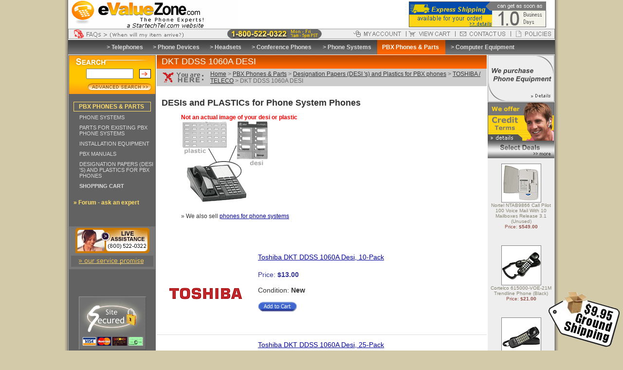

--- FILE ---
content_type: text/html; charset=UTF-8
request_url: https://www.evaluezone.com/dkt-ddss-1060a-desi-7224d.html
body_size: 33207
content:
<!DOCTYPE HTML PUBLIC "-//W3C//DTD HTML 4.01 Transitional//EN">
<html>
<head>
<title>DKT DDSS 1060A DESI</title>
<meta name="description" content="">
<meta name="keywords" content="">
<link rel="shortcut icon" href="https://www.evaluezone.com/images/favicon-handset2.ico">
<script type="text/javascript" language="JavaScript" src="https://www.evaluezone.com/scripts/evaluezone.js"></script>
<script type="text/javascript" language="JavaScript" src="https://ajax.googleapis.com/ajax/libs/jquery/1.3.2/jquery.min.js"></script>
<script type="text/javascript" language="JavaScript" src="https://www.evaluezone.com/scripts/staticlogo.js?20150513">
/***********************************************
* Site Logo script- (c) Dynamic Drive DHTML code library (www.dynamicdrive.com)
* This notice MUST stay intact for legal use
* Visit Project Page at http://www.dynamicdrive.com for full source code
***********************************************/
</script>
<script type="text/javascript" language="JavaScript" src="//platform-api.sharethis.com/js/sharethis.js#property=5b9ac70dbc60cb00117ddcbe&product=social-ab" async="async"></script>
<style type="text/css">
table, body { COLOR:#333333; font-size: 12px; font-family: arial, helvetica; }
A:LINK {color:#000099}
.navigator-cat A:LINK { COLOR:#ffdd66; text-decoration:none; }
.navigator-cat { font-size: 12px; font-family: verdana, arial, helvetica; font-weight: bold; padding-left: 10px; }
.navigator A:LINK { COLOR:#dddddd; text-decoration:none;}
.navigator { font-size: 11px; font-family: verdana, arial, helvetica; padding-left: 22px; }
.breadcrumbs A:LINK { COLOR:#333333; text-decoration:underline; background-color:#cccccc; }
.breadcrumbs { COLOR:#666666; background-color: #cccccc; font-size: 12px; font-family: arial, helvetica; width: 100%; padding-top: 4px; padding-bottom: 4px; }
.top-menu A:LINK { COLOR:#dddddd; text-decoration:none; font-weight:bold; }
.top-menu { COLOR:#ffffff; font-size: 12px; font-family: verdana, arial, helvetica; }
.h1 { COLOR:#ffffff; font-size: 18px; font-weight: 500; font-family: arial, helvetica; }
.h2 { COLOR:#333333; font-size: 14px; font-family: arial, helvetica; }
.h3 A:LINK { COLOR:#868270; text-decoration:none; }
.h3 { COLOR:#868270; font-size: 10px; font-family: arial, helvetica; }
.table { border-width: 1px; border-style: solid; border-color: #999999; }
.abstract ul { margin-left:0px;margin-top:0px;margin-bottom:0px;margin-left:20px; }
.abstract li { margin-left:20px; }
.footer { font-size: 10px; color: 888888; text-align: center; }
.departments { font-size:14px; font-family:verdana,arial, helvetica; font-weight:bold; }
.departments A:LINK { COLOR:ffcc00;TEXT-DECORATION:none; }
.departments A:ACTIVE { COLOR:ffcc00;TEXT-DECORATION:none; }
.departments A:VISITED { COLOR:ffcc00;TEXT-DECORATION:none; }
.departments A:HOVER { COLOR:ffee99;TEXT-DECORATION:none; }
</style>
<script type="text/javascript" language="JavaScript">
<!--
function highlight(id) {
  heading = document.getElementById(id);
  heading.style.color = "ffee99";
}
function highlight_off(id) {
  heading = document.getElementById(id);
  heading.style.color = "";
}
//-->
</script>
<link rel="stylesheet" href="https://www.evaluezone.com/css/evaluezone.css?20110413" type="text/css" media="screen">
</head>
<body leftmargin="0" rightmargin="0" topmargin="0">
<div id="wrapper">
<table width="100%" border="0" cellspacing="0" cellpadding="0" bgcolor="#ffffff">
  <tr>
    <td>
      <table width="100%" border="0" cellspacing="0" cellpadding="0">
        <tr> 
          <td align="left"><a href="https://www.evaluezone.com/"><img src="https://www.evaluezone.com/images/evaluezone-logo4.gif" border="0" width="348" height="59" alt="eValueZone.com - We sell all types of telephones, headsets, conference phones, and PBX Phone Systems"></a></td>
          <td align="left" width="300"><a href="https://www.evaluezone.com/info.html#shipping"><img src="https://www.evaluezone.com/images/ExpressShip1.gif" border="0" width="282" height="59" alt="eValueZone.com offers Express Shipping for your order.  From time of purchase, you can get your order as soon as 1.0 business days."></a></td>
        </tr>
      </table>
      <table width="100%" border="0" align="center" cellpadding="0" cellspacing="0" class="table" bgcolor="#eeeeee">
        <tr> 
          <td height="19"><a title="FAQ" onmouseover="Swap('FAQ','FAQ_on'); return false;" onmouseout="Swap('FAQ','FAQ_off'); return false;" href="https://www.evaluezone.com/faq.html"><img src="https://www.evaluezone.com/images/ship-truck-off.gif" border="0" name="FAQ" width="265" height="19"></a></td>
          <td width="100%" align="center"><img src="https://www.evaluezone.com/images/strhrs.gif" width="200" height="19" alt="1-800-522-0322: Mon - Fri, 8am-5pm PST"></td>
          <td><a title="My Account" onmouseover="Swap('my_account','account_on'); return false;" onmouseout="Swap('my_account','account_off'); return false;" href="https://www.evaluezone.com/myaccount/" onclick="pageTracker._link(this.href);return false;"><img src="https://www.evaluezone.com/images/header-button-account-off.gif" border="0" name="my_account" width="114" height="15"></a></td>
          <td><a title="View Cart" onmouseover="Swap('view_cart','cart_on'); return false;" onmouseout="Swap('view_cart','cart_off'); return false;" href="https://www.evaluezone.com/shoppingcart.php" onclick="pageTracker._link(this.href);return false;"><img src="https://www.evaluezone.com/images/header-button-cart-off.gif" border="0" name="view_cart" width="101" height="15"></a></td>
          <td><a title="Contact Us" onmouseover="Swap('contact','contact_on'); return false;" onmouseout="Swap('contact','contact_off'); return false;" href="https://www.evaluezone.com/contactus1.html"><img src="https://www.evaluezone.com/images/header-button-contact-off.gif" border="0" name="contact" width="114" height="15"></a></td>
          <td><a title="Policies" onmouseover="Swap('policies','policies_on'); return false;" onmouseout="Swap('policies','policies_off'); return false;" href="https://www.evaluezone.com/info.html"><img src="https://www.evaluezone.com/images/header-button-policies-off.gif" border="0" name="policies" width="89" height="15"></a></td>
        </tr>
      </table>
      <table width="100%" border="0" cellspacing="0" cellpadding="0">
        <tr>
          <td><img src="https://www.evaluezone.com/images/spacer.gif" width="1" height="2" border="0" alt=""></td>
        </tr>
      </table>
      <table width="100%" border="0" cellspacing="0" cellpadding="0" bgcolor="#666666" background="https://www.evaluezone.com/images/department-header-bg.gif">
        <tr> 
          <td align="center">
            <table width="86%" height="30" border="0" cellspacing="0" cellpadding="7" class="top-menu">
              <tr>
                <td align="center"><nobr>&gt; <a href="https://www.evaluezone.com/telephones.html">Telephones</a>&nbsp;</nobr></td>
              <td align="center"><nobr>&gt; <a href="https://www.evaluezone.com/tede.html">Phone Devices</a>&nbsp;</nobr></td>
              <td align="center"><nobr>&gt; <a href="https://www.evaluezone.com/headsets.html">Headsets</a>&nbsp;</nobr></td>
              <td align="center"><nobr>&gt; <a href="https://www.evaluezone.com/audioconferencing.html">Conference Phones</a>&nbsp;</nobr></td>
              <td align="center"><nobr>&gt; <a href="https://www.evaluezone.com/new-pbx-phone-systems.html">Phone Systems</a>&nbsp;</nobr></td>
              <td align="center" bgcolor="#ff6600" background="https://www.evaluezone.com/images/page-title-bg.gif"><nobr><a href="https://www.evaluezone.com/phonesystems.html"><font color="#ffffff">PBX Phones &amp; Parts</font></a>&nbsp;</nobr></td>
              <td align="center"><nobr>&gt; <a href="https://www.evaluezone.com/computer-equipment.html">Computer Equipment</a>&nbsp;</nobr></td>

              </tr>
            </table>
          </td>
        </tr>
      </table>
      <table width="100%" border="0" cellspacing="0" cellpadding="0">
        <tr>
          <td><img src="https://www.evaluezone.com/images/spacer.gif" border="0" width="1" height="1" alt=""></td>
        </tr>
      </table>
<table width="100%" border="0" align="center" cellspacing="0" cellpadding="0">
  <tr valign="top">
    <!-- start left columns -->
    <td bgcolor="#bcbcbc"><img src="https://www.evaluezone.com/images/pixel_trans.gif" border="0" height="1" width="1" alt="pad"></td>
    <td bgcolor="#666666" background="https://www.evaluezone.com/images/left-side-bg.gif" align="left" width="179">
          <form method="get" action="https://www.evaluezone.com/search/" style="display:inline;">
      <table bgcolor="#ffc600" width="179" border="0" cellspacing="0" cellpadding="0" style="border:1px solid #666666;">
        <tr> 
          <td colspan="2"><img src="https://www.evaluezone.com/images/search-top2.gif" border="0"></td>
        </tr>
        <tr>
          <td align="right"><input name="q" value="" type="text" size="10"></td>
          <td align="center" bgcolor="#ffc600">&nbsp;&nbsp;<input type="image" src="https://www.evaluezone.com/images/button_r1_c1.gif" width="24" height="19" border="0" align="absmiddle">&nbsp;</td>
        </tr>
        <tr>
          <td colspan="2"><img src="https://www.evaluezone.com/images/pixel_trans.gif" border="0" width="1" height="5"></td>
        </tr>
        <tr> 
          <td colspan="2"><a href="https://www.evaluezone.com/advanced_search.html"><img src="https://www.evaluezone.com/images/search-bottom.gif" border="0"></a></td>
        </tr>
      </table>
      </form>
      <br>

    <style type="text/css">
#comm100-button-1318 { margin:0 0 15px 4px; }
</style>
<!--Begin Comm100 Live Chat Code--><!-- <div id="comm100-button-1318"></div><script type="text/javascript">var Comm100API = Comm100API || new Object; Comm100API.chat_buttons = Comm100API.chat_buttons || []; var comm100_chatButton = new Object; comm100_chatButton.code_plan = 1318; comm100_chatButton.div_id = 'comm100-button-1318'; Comm100API.chat_buttons.push(comm100_chatButton); Comm100API.site_id = 63769; Comm100API.main_code_plan = 1318; var comm100_lc = document.createElement('script'); comm100_lc.type = 'text/javascript'; comm100_lc.async = true; comm100_lc.src = 'https://chatserver.comm100.com/livechat.ashx?siteId=' + Comm100API.site_id; var comm100_s = document.getElementsByTagName('script')[0]; comm100_s.parentNode.insertBefore(comm100_lc, comm100_s);</script> --><!--End Comm100 Live Chat Code-->
  <table width="100%" border="0" cellspacing="0" cellpadding="1">
    <tr> 
      <td>
        <table width="90%" border="0" cellspacing="0" cellpadding="2" align="center" class="main-category">
          <tr> 
            <td class="navigator-cat"><a href="https://www.evaluezone.com/phonesystems.html">PBX PHONES & PARTS</a></td>
          </tr>
        </table>
      </td>
    </tr>
    <tr> 
      <td><img src="https://www.evaluezone.com/images/spacer.gif" border="0" height="1" width="174"></td>
    </tr>
  </table>
  <table width="100%" border="0" cellspacing="0" cellpadding="2">
    <tr>
      <td class="navigator"><a href="https://www.evaluezone.com/new-pbx-phone-systems.html">PHONE SYSTEMS</a></td>
    </tr>
    <tr>
      <td><img src="https://www.evaluezone.com/images/spacer.gif" border="0" height="1" width="174"></td>
    </tr>
<tr>
      <td class="navigator"><a href="https://www.evaluezone.com/refurbished-pbx-phone-systems.html">PARTS FOR EXISTING PBX PHONE SYSTEMS</a></td>
    </tr>
    <tr>
      <td><img src="https://www.evaluezone.com/images/spacer.gif" border="0" height="1" width="174"></td>
    </tr>
<tr>
      <td class="navigator"><a href="https://www.evaluezone.com/telephones-installation-equipment.html">INSTALLATION EQUIPMENT</a></td>
    </tr>
    <tr>
      <td><img src="https://www.evaluezone.com/images/spacer.gif" border="0" height="1" width="174"></td>
    </tr>
<tr>
      <td class="navigator"><a href="https://www.evaluezone.com/pbx-manuals.html">PBX MANUALS</a></td>
    </tr>
    <tr>
      <td><img src="https://www.evaluezone.com/images/spacer.gif" border="0" height="1" width="174"></td>
    </tr>
<tr>
      <td class="navigator"><a href="https://www.evaluezone.com/desi-designation-patpers-plastics.html">DESIGNATION PAPERS (DESI 'S) AND PLASTICS FOR PBX PHONES</a></td>
    </tr>
    <tr>
      <td><img src="https://www.evaluezone.com/images/spacer.gif" border="0" height="1" width="174"></td>
    </tr>

    <tr> 
      <td class="navigator"><a href="https://www.evaluezone.com/shoppingcart.php" onclick="pageTracker._link(this.href);return false;"><b>SHOPPING CART</b></a></td>
    </tr>
    <tr> 
      <td><img src="https://www.evaluezone.com/images/spacer.gif" border="0" height="1" width="174"></td>
    </tr>
  </table>
  <br>

      <table width="100%" border="0" cellpadding="0" cellspacing="0" class="navigator-cat">
    <tr> 
      <td><a href="http://www.phonetechfinder.com/forum/" target="_blank">&raquo; Forum - ask an expert</a></td>
    </tr>
  </table>
  <br><br><br>
  <table width="177" border="0" cellspacing="0" cellpadding="0" bgcolor="#777777" align="center">
    <tr> 
      <td><img src="https://www.evaluezone.com/images/spacer.gif" border="0" width="1" height="3"></td>
    </tr>
    <tr> 
      <td align="center">
        <a href="https://www.evaluezone.com/contactus1.html"><img src="https://www.evaluezone.com/images/live-assistance.gif" border="0" alt="Call: 1-800-522-0322"></a><br> 
        <a href="https://www.evaluezone.com/quality-promise.html"><img src="https://www.evaluezone.com/images/our_service_promise.gif" border="0" width="177" height="33" alt="Dedicated to Quality Service"></a>
      </td>
    </tr>
  </table>
  <br><br>
  <br><br> 
  <table border="0" cellspacing="0" cellpadding="0" align="center">
    <tr> 
      <td align="center">
        <a href="https://www.evaluezone.com/sitesecure.html"><img src="https://www.evaluezone.com/images/Site-Secure-SSL.gif" border="0"></a>
        <br><br><br>
      </td>
    </tr>
  </table>
  <br><br><br>

    </td>
    <td><img src="https://www.evaluezone.com/images/pixel_trans.gif" border="0" height="1" width="2" alt="pad"></td>
      <!-- end left columns -->
      <!-- content column -->
      <td width="100%">
      <!-- title bar -->
      <table width="100%" border="0" cellspacing="0" cellpadding="0">
        <tr> 
          <td bgcolor="#dc5800" background="https://www.evaluezone.com/images/page-title-bg.gif" height="28" class="h1">
            &nbsp; DKT DDSS 1060A DESI
          </td>
        </tr>
      </table>
      <!-- breadcrumbs -->
      <table width="100%" height="18" border="0" cellpadding="0" cellspacing="0" bgcolor="#cccccc">
        <tr>
          <td valign="middle"><img src="https://www.evaluezone.com/images/here2.gif" border="0" height="26" width="110" valign="top" alt="You are here"></td>
          <td class="breadcrumbs" align="left" width="100%"><a href="https://www.evaluezone.com/" title="eValueZone.com Homepage">Home</a> &gt; <a href="https://www.evaluezone.com/phonesystems.html" title="PBX Phones & Parts">PBX Phones & Parts</a> &gt; <a href="https://www.evaluezone.com/desi-designation-patpers-plastics.html" title="Designation Papers (DESI 's) and Plastics for PBX phones">Designation Papers (DESI 's) and Plastics for PBX phones</a> &gt; <a href="https://www.evaluezone.com/desi-plastic-toshiba-teleco.html" title="TOSHIBA / TELECO">TOSHIBA / TELECO</a> &gt; DKT DDSS 1060A DESI</td>
        </tr>
      </table>
      <!-- content -->
      <br>
      <table cellpadding="10" cellspacing="0" border="0">
  <tr>
    <td>
      <span style="font-size:18px;font-weight:bold;">DESIs and PLASTICs for Phone System Phones</span><br>
      <ul>
        <span style="color:red;font-weight:bold;">Not an actual image of your desi or plastic</span><br>
        <img src="https://www.evaluezone.com/images/desi_and_plastics.gif" alt="desi papers and desi plastics"> 
        <br><br>
        &raquo; We also sell <a href="https://www.evaluezone.com/phonesystems.html">phones for phone systems</a> 
      </ul>
    </td>
  </tr>
</table>
<br>
<br><br>

      
<div id="pf_grid">
<table width="100%" border="0" cellpadding="0" cellspacing="0" class="h2">
  <tr> 
    <td><img src="https://www.evaluezone.com/images/pixel_trans.gif" height="5" width="1" border="0" alt="pad"></td>
  </tr>
  <tr valign="top"> 
    <td width="200"><center><a href="https://www.evaluezone.com/toshiba-dkt-ddss-1060a-designation-strips-10-pack.html"><img src="https://www.evaluezone.com/images/products/mid_TOSDKTDDSS1060AD10.jpg" border="0" hspace="0" vspace="0" alt="Toshiba DKT DDSS 1060A Desi, 10-Pack"></a></center>
</td>
    <td width="8"><img src="https://www.evaluezone.com/images/pixel_trans.gif" height="1" width="8" border="0" alt="pad"></td>
    <td>
      <a href="https://www.evaluezone.com/toshiba-dkt-ddss-1060a-designation-strips-10-pack.html">Toshiba DKT DDSS 1060A Desi, 10-Pack</a><br>
      <img src="https://www.evaluezone.com/images/pixel_trans.gif" height="2" width="1" border="0" alt="pad"><br>
	  <br><img src="https://www.evaluezone.com/images/pixel_trans.gif" alt="pad" border="0" height="2" width="1"><br><form method="post" action="https://www.evaluezone.com/shoppingcart.php" onsubmit="pageTracker._linkByPost(this);">
      <input name="store" type="hidden" value="www.evaluezone.com">
      <input name="prodcode" type="hidden" value="TOSDKTDDSS1060AD10">
      <input name="qty" type="hidden" value="1">
	  <span class="section-price">Price: <b>$13.00</b></span><br><br>
Condition: <b>New</b><input name="op1name" type="hidden" value="Condition"><input name="op1value" type="hidden" value="New"><br><br>

      <input name="buynow" type="hidden" value="Buy Now">
	  <input name="addtocart" src="https://www.evaluezone.com/images/order-button.gif" value="Add to Cart" alt="Add to Cart" border="0" type="image"><br>
	  </form>
<ul></ul>
    </td>
  </tr>
  <tr> 
    <td colspan="3"><hr color="#dddddd" size="1"></td>
  </tr>
<tr> 
    <td><img src="https://www.evaluezone.com/images/pixel_trans.gif" height="5" width="1" border="0" alt="pad"></td>
  </tr>
  <tr valign="top"> 
    <td width="200"><center><a href="https://www.evaluezone.com/toshiba-dkt-ddss-1060a-designation-strips-25-pack.html"><img src="https://www.evaluezone.com/images/products/mid_TOSDKTDDSS1060AD25.jpg" border="0" hspace="0" vspace="0" alt="Toshiba DKT DDSS 1060A Desi, 25-Pack"></a></center>
</td>
    <td width="8"><img src="https://www.evaluezone.com/images/pixel_trans.gif" height="1" width="8" border="0" alt="pad"></td>
    <td>
      <a href="https://www.evaluezone.com/toshiba-dkt-ddss-1060a-designation-strips-25-pack.html">Toshiba DKT DDSS 1060A Desi, 25-Pack</a><br>
      <img src="https://www.evaluezone.com/images/pixel_trans.gif" height="2" width="1" border="0" alt="pad"><br>
	  <br><img src="https://www.evaluezone.com/images/pixel_trans.gif" alt="pad" border="0" height="2" width="1"><br><form method="post" action="https://www.evaluezone.com/shoppingcart.php" onsubmit="pageTracker._linkByPost(this);">
      <input name="store" type="hidden" value="www.evaluezone.com">
      <input name="prodcode" type="hidden" value="TOSDKTDDSS1060AD25">
      <input name="qty" type="hidden" value="1">
	  <span class="section-price">Price: <b>$21.00</b></span><br><br>
Condition: <b>New</b><input name="op1name" type="hidden" value="Condition"><input name="op1value" type="hidden" value="New"><br><br>

      <input name="buynow" type="hidden" value="Buy Now">
	  <input name="addtocart" src="https://www.evaluezone.com/images/order-button.gif" value="Add to Cart" alt="Add to Cart" border="0" type="image"><br>
	  </form>
<ul></ul>
    </td>
  </tr>
  <tr> 
    <td colspan="3"><hr color="#dddddd" size="1"></td>
  </tr>

</table>
</div>
<br>
<br><br>

      
      <br><br>
      <!-- end content -->
      <table width="100%" border="0" cellspacing="4" cellpadding="0" class="sister-navigation">
        <tr> 
          <td align="left" valign="top">
            <table width="100%" border="0" cellspacing="0" cellpadding="0" class="sister-navigation">
              <tr> 
                <td align="left" valign="top" colspan="3"><span class="large">Listings in Previous Section:</span></td>
              </tr>
              <tr> 
                <td align="left" valign="top"><a href="https://www.evaluezone.com/dkt-1020-hdt-2020-desi-7200d.html"><b>&middot;</b>DKT 1020 & HDT 2020 DESI</a>
</td>
                <td align="left" valign="top"><a href="https://www.evaluezone.com/dkt-1020-hdt-2020-plastic-7201p.html"><b>&middot;</b>DKT 1020 & HDT 2020 PLASTIC</a>
</td>
                <td align="left" valign="top"><a href="https://www.evaluezone.com/dkt-2010-ust-1010-desi-7202d.html"><b>&middot;</b>DKT 2010 & UST 1010 DESI</a>
</td>
              </tr>
<tr> 
                <td align="left" valign="top"><a href="https://www.evaluezone.com/dkt-2010-ust-1010-plastic-7203p.html"><b>&middot;</b>DKT 2010 & UST 1010 PLASTIC</a>
</td>
                <td align="left" valign="top"><a href="https://www.evaluezone.com/dkt-2020-ust-1020-desi-3-of-these-dkt-ddss2060--7204d.html"><b>&middot;</b>DKT 2020 & UST 1020 DESI (3 OF THESE=DKT DDSS2060)</a>
</td>
                <td align="left" valign="top"><a href="https://www.evaluezone.com/dkt-2020-ust-1020-plastic-3-of-these-dkt-ddss2060--7205p.html"><b>&middot;</b>DKT 2020 & UST 1020 PLASTIC (3 OF THESE=DKT DDSS2060)</a>
</td>
              </tr>
<tr> 
                <td align="left" valign="top"><a href="https://www.evaluezone.com/ekt-102-103-desi-7206d.html"><b>&middot;</b>EKT 102 & 103 DESI</a>
</td>
                <td align="left" valign="top"><a href="https://www.evaluezone.com/ekt-210x-feature-mute-desi-7208d.html"><b>&middot;</b>EKT 210X FEATURE (MUTE) DESI</a>
</td>
                <td align="left" valign="top"><a href="https://www.evaluezone.com/ekt-210x-line-desi-7209d.html"><b>&middot;</b>EKT 210X LINE DESI</a>
</td>
              </tr>
<tr> 
                <td align="left" valign="top"><a href="https://www.evaluezone.com/ekt-220x-feature-mic-desi-7210d.html"><b>&middot;</b>EKT 220X FEATURE (MIC) DESI</a>
</td>
                <td align="left" valign="top"><a href="https://www.evaluezone.com/ekt-220x-line-desi-7211d.html"><b>&middot;</b>EKT 220X LINE DESI</a>
</td>
                <td align="left" valign="top"><a href="https://www.evaluezone.com/ekt-3100-desi-7212d.html"><b>&middot;</b>EKT 3100 DESI</a>
</td>
              </tr>
<tr> 
                <td align="left" valign="top"><a href="https://www.evaluezone.com/ekt-3100-plastic-7213p.html"><b>&middot;</b>EKT 3100 PLASTIC</a>
</td>
                <td align="left" valign="top"><a href="https://www.evaluezone.com/ekt-6010-6015-desi-7214d.html"><b>&middot;</b>EKT 6010 & 6015 DESI</a>
</td>
                <td align="left" valign="top"><a href="https://www.evaluezone.com/ekt-6010-6015-plastic-7215p.html"><b>&middot;</b>EKT 6010 & 6015 PLASTIC</a>
</td>
              </tr>
<tr> 
                <td align="left" valign="top"><a href="https://www.evaluezone.com/ekt-6020-desi-7216d.html"><b>&middot;</b>EKT 6020 DESI</a>
</td>
                <td align="left" valign="top"><a href="https://www.evaluezone.com/ekt-6020-plastic-7217p.html"><b>&middot;</b>EKT 6020 PLASTIC</a>
</td>
                <td align="left" valign="top"><a href="https://www.evaluezone.com/ekt-6510-desi-7218d.html"><b>&middot;</b>EKT 6510 DESI</a>
</td>
              </tr>
<tr> 
                <td align="left" valign="top"><a href="https://www.evaluezone.com/ekt-6510-plastic-7219p.html"><b>&middot;</b>EKT 6510 PLASTIC</a>
</td>
                <td align="left" valign="top"><a href="https://www.evaluezone.com/ekt-6520-desi-7220d.html"><b>&middot;</b>EKT 6520 DESI</a>
</td>
                <td align="left" valign="top"><a href="https://www.evaluezone.com/ekt-6520-plastic-7221p.html"><b>&middot;</b>EKT 6520 PLASTIC</a>
</td>
              </tr>
<tr> 
                <td align="left" valign="top"><a href="https://www.evaluezone.com/hdt-2010-desi-7222d.html"><b>&middot;</b>HDT 2010 DESI</a>
</td>
                <td align="left" valign="top"><a href="https://www.evaluezone.com/hdt-2010-plastic-7223p.html"><b>&middot;</b>HDT 2010 PLASTIC</a>
</td>
                <td align="left" valign="top"><a href="https://www.evaluezone.com/dkt-ddss-1060a-desi-7224d.html"><b>&middot;</b>DKT DDSS 1060A DESI</a>
</td>
              </tr>
<tr> 
                <td align="left" valign="top"><a href="https://www.evaluezone.com/dkt-ddss-1060a-plastic-7225p.html"><b>&middot;</b>DKT DDSS 1060A PLASTIC</a>
</td>
                <td align="left" valign="top"><a href="https://www.evaluezone.com/directory-card-desi-7226d.html"><b>&middot;</b>DIRECTORY CARD DESI</a>
</td>
                <td align="left" valign="top"><a href="https://www.evaluezone.com/dkt-3010-desi-7227d.html"><b>&middot;</b>DKT 3010 DESI</a>
</td>
              </tr>
<tr> 
                <td align="left" valign="top"><a href="https://www.evaluezone.com/dkt-3010-plastic-7228p.html"><b>&middot;</b>DKT 3010 PLASTIC</a>
</td>
                <td align="left" valign="top"><a href="https://www.evaluezone.com/dkt-3020-desi-7229d.html"><b>&middot;</b>DKT 3020 DESI</a>
</td>
                <td align="left" valign="top"><a href="https://www.evaluezone.com/dkt-3020-plastic-7230p.html"><b>&middot;</b>DKT 3020 PLASTIC</a>
</td>
              </tr>
<tr> 
                <td align="left" valign="top"><a href="https://www.evaluezone.com/dkt-3007-7b-desi-7231d.html"><b>&middot;</b>DKT 3007 7B. DESI</a>
</td>
                <td align="left" valign="top"><a href="https://www.evaluezone.com/dkt-3007-7b-plastic-7232p.html"><b>&middot;</b>DKT 3007 7B. PLASTIC</a>
</td>
                <td align="left" valign="top"><a href="https://www.evaluezone.com/dkt-3014-desi-7233d.html"><b>&middot;</b>DKT 3014 DESI</a>
</td>
              </tr>
<tr> 
                <td align="left" valign="top"><a href="https://www.evaluezone.com/dkt-3014-plastic.html"><b>&middot;</b>DKT 3014 PLASTIC</a>
</td>
                <td align="left" valign="top"><a href="https://www.evaluezone.com/dp-ip-5000-10b-desi.html"><b>&middot;</b>DP & IP 5000 10B. DESI</a>
</td>
                <td align="left" valign="top"><a href="https://www.evaluezone.com/dp-ip-5000-10b-plastic.html"><b>&middot;</b>DP & IP 5000 10B. PLASTIC</a>
</td>
              </tr>
<tr> 
                <td align="left" valign="top"><a href="https://www.evaluezone.com/ipt-2008-desi.html"><b>&middot;</b>IPT 2008 DESI</a>
</td>
                <td align="left" valign="top"><a href="https://www.evaluezone.com/ipt-2010-desi.html"><b>&middot;</b>IPT 2010 DESI</a>
</td>
                <td align="left" valign="top"><a href="https://www.evaluezone.com/ipt-2010-plastic.html"><b>&middot;</b>IPT 2010 PLASTIC</a>
</td>
              </tr>
<tr> 
                <td align="left" valign="top"><a href="https://www.evaluezone.com/ipt-2020-desi.html"><b>&middot;</b>IPT 2020 DESI</a>
</td>
                <td align="left" valign="top"><a href="https://www.evaluezone.com/ipt-2020-plastic.html"><b>&middot;</b>IPT 2020 PLASTIC</a>
</td>
                <td align="left" valign="top"><a href="https://www.evaluezone.com/toshiba-dkt-ddss-1060a-designation-strips-10-pack.html"><b>&middot;</b>Toshiba DKT DDSS 1060A Desi, 10-Pack</a>
</td>
              </tr>
<tr> 
                <td align="left" valign="top"><a href="https://www.evaluezone.com/toshiba-dkt-ddss-1060a-designation-strips-25-pack.html"><b>&middot;</b>Toshiba DKT DDSS 1060A Desi, 25-Pack</a>
</td>
                <td align="left" valign="top"></td>
                <td align="left" valign="top"></td>
              </tr>

            </table>
          </td>
        </tr>
      </table>

    </td>
    <!-- end content column -->
    <!-- start right columns -->
    <td><img src="https://www.evaluezone.com/images/pixel_trans.gif" border="0" height="1" width="2" alt="pad"></td>
    <td bgcolor="#eeeeee" width="148">
      <table width="100%" border="0" cellpadding="0" cellspacing="0" class="h3">
        <tr> 
          <td width="148" align="center" class="h3">
            <a href="https://www.evaluezone.com/buyphones.html"><img src="https://www.evaluezone.com/images/we-buy-phones.gif" height="97" width="137" border="0" alt="We buy PBX phone systems equipment"></a><br>

            <a href="https://www.evaluezone.com/credit-app1.html"><img src="https://www.evaluezone.com/images/credit_app_03.gif" border="0" width="137" height="80" alt="We offer credit terms"></a><br> 
            <a href="https://www.evaluezone.com/top-seller.html"><img src="https://www.evaluezone.com/images/Select-Deals.gif" border="0" width="137" height="35" hspace="0" vspace="0"></a><br>
            <br>
            <a href="https://www.evaluezone.com/ntcp100vmr31.html">
<img src="https://www.evaluezone.com/images/products/thumb_NTCP100VMR31.jpg" border="1" hspace="0" vspace="0" alt="" style="border-style:solid;border-color:gray;border-width:1px;"><br>
Nortel NTAB9866 Call Pilot 100 Voice Mail With 10 Mailboxes Release 3.1 (Unused)<br>
<span style="color:#8e4b41;">Price: <b>$549.00</b></span>
</a>
<br><br><br><br>
<a href="https://www.evaluezone.com/coslcoteit.html">
<img src="https://www.evaluezone.com/images/products/thumb_COR615000VOE21M-BLK.jpg" border="1" hspace="0" vspace="0" alt="" style="border-style:solid;border-color:gray;border-width:1px;"><br>
Cortelco 615000-VOE-21M Trendline Phone (Black)<br>
<span style="color:#8e4b41;">Price: <b>$21.00</b></span>
</a>
<br><br><br><br>
<a href="https://www.evaluezone.com/att210tl-blk.html">
<img src="https://www.evaluezone.com/images/products/thumb_ATT210TL-BLK.jpg" border="1" hspace="0" vspace="0" alt="" style="border-style:solid;border-color:gray;border-width:1px;"><br>
AT&T 210 Trimline Phone With Memory Dialing (Black)<br>
<span style="color:#8e4b41;">Price: <b>$29.00</b></span>
</a>
<br><br><br><br>

          </td>
        </tr>
      </table>
    </td>
    <td bgcolor="#bcbcbc"><img src="https://www.evaluezone.com/images/pixel_trans.gif" border="0" height="1" width="1" alt="pad"></td>
    <!-- end right columns -->
  </tr>
</table>
<table width="100%" border="0" align="center" cellpadding="0" cellspacing="0">
        <tr> 
          <td align="center" height="26" bgcolor="#000000"> 
	        <font size="1" color="#ffffff" face="verdana,arial"> 
            <a href="https://www.evaluezone.com/aboutus.html"><font size="1" color="#ffffff">About Us</font></a> | 
            <a href="https://www.evaluezone.com/affiliates.html"><font size="1" color="#ffffff">Affiliates</font></a> | 
	        <a href="https://www.evaluezone.com/content.html"><font size="1" color="#ffffff">Web Articles</font></a> | 
	        <a href="https://www.evaluezone.com/info.html"><font size="1" color="#ffffff">Policies</font></a> | 
	        <a href="https://www.evaluezone.com/returns.html"><font size="1" color="#ffffff">Returns</font></a> | 
	        <a href="https://www.evaluezone.com/contactus1.html"><font size="1" color="#ffffff">Contact Us</font></a> 
                </font>
	  </td>
        </tr>
      </table>
      <br>
      <table border="0" cellpadding="5" cellspacing="0" align="center">
        <tr> 
          <td><img src="https://www.evaluezone.com/images/paypal_logo.gif" border="0" width="112" height="38" alt="We accept PayPal as a form of payment"></td> 
          <td><a href="https://www.evaluezone.com/sitesecure.html"><img src="https://www.evaluezone.com/images/creditcards.gif" border="0" width="239" height="38" alt="We accept Visa, MasterCard, Discover, and American Express for payment"></a></td>
          <td><img src="https://www.evaluezone.com/images/echeck.gif" border="0" width="89" height="38" alt="We accept Electronic Checks as a form of payment"></td> 
        </tr>
      </table>
      <br>
      <table width="90%" border="0" cellpadding="0" cellspacing="0" align="center">
        <tr> 
          <td colspan="3" class="footer"><br>
            eValueZone.com is operated by <a href="https://www.startechtel.com/" onclick="pageTracker._link(this.href);return false;">Startechtel.com, Inc.</a> and uses powerful merchant technology.<br>
            Shop in confidence knowing that your personal information is secured by industry standard <a href="https://www.evaluezone.com/sitesecure.html">128-bit SSL security</a>.
	    <br><br>
            Copyright &copy; Startechtel.com, Inc. 2006-2026. All Rights Reserved.<br>
	  </td>
        </tr>
      </table>
    </td>
  </tr>
</table>
<script type="text/javascript">
var gaJsHost = (("https:" == document.location.protocol) ? "https://ssl." : "http://www.");
document.write(unescape("%3Cscript src='" + gaJsHost + "google-analytics.com/ga.js' type='text/javascript'%3E%3C/script%3E"));
</script>
<script type="text/javascript">
try {
var pageTracker = _gat._getTracker("UA-17187137-1");
pageTracker._setDomainName("none");
pageTracker._setAllowLinker(true); 
pageTracker._trackPageview();
} catch(err) {}
</script>
</div>
</body>
</html>


--- FILE ---
content_type: text/css
request_url: https://www.evaluezone.com/css/evaluezone.css?20110413
body_size: 3596
content:
body { margin-left:auto; margin-left:auto; text-align:center; padding:0; background:#d3caaa url('https://www.evaluezone.com/images/bgshadow.gif') top center repeat-y; }

/* Wrapper */
#wrapper { width:1000px; margin-left:auto; margin-right:auto; text-align:center; }

a:hover { COLOR:#ff0000; text-decoration:underline;}

.navigator-cat A:VISITED { COLOR:#ffdd66; TEXT-DECORATION:none;}
.navigator-cat A:ACTIVE { COLOR:#ffdd66; TEXT-DECORATION:none;}
.navigator-cat a:hover { COLOR:#ffcc00; text-decoration:underline;}

.navigator A:VISITED { COLOR:#ffffff; TEXT-DECORATION:none;}
.navigator A:ACTIVE { COLOR:#ffffff; TEXT-DECORATION:none;}
.navigator a:hover { COLOR:#ffd033; text-decoration:underline;}

.breadcrumbs A:VISITED { COLOR:#333333; TEXT-DECORATION:underline; background-color: #cccccc;}
.breadcrumbs A:ACTIVE { COLOR:#333333; TEXT-DECORATION:underline; background-color: #cccccc;}
.breadcrumbs a:hover { COLOR:#cccccc; text-decoration:underline; background-color: #666666;}

.top-menu A:VISITED { COLOR:#dddddd; TEXT-DECORATION:none; font-weight:bold;}
.top-menu A:ACTIVE { COLOR:#dddddd; TEXT-DECORATION:none; font-weight:bold;}
.top-menu a:hover { COLOR:#ffffff; text-decoration:underline; font-weight:bold;}

.sister-navigation A:LINK { COLOR:#625F52; text-decoration:none; }
.sister-navigation A:VISITED { COLOR:#625F52; TEXT-DECORATION:none; }
.sister-navigation A:ACTIVE { COLOR:#625F52; TEXT-DECORATION:none;}
.sister-navigation a:hover { COLOR:#625F52; text-decoration:underline; }
.sister-navigation {
	COLOR:#625F52;
	background-color: #F5EDCE;
	font-size: 11px;
	font-family: Verdana,arial, helvetica;
}

.h2 A:hover { COLOR:#ff0000; text-decoration:underline;}

.h3 A:VISITED { COLOR:#868270; text-decoration:none;}
.h3 A:ACTIVE { COLOR:#868270; text-decoration:none;}
.h3 A:hover { COLOR:#555247; text-decoration:underline;}

.text {
	font-size: 12px;
	font-family: Verdana,arial, helvetica;
}

.green {
	COLOR:#005500;
	font-weight: bold;
	font-size: 12px;
}
.red {
	COLOR:#990000;
	font-weight: bold;
	font-size: 12px; 
}

.small { font-size: 11px;}
	
.large {
	font-size: 14px;
	font-weight: bold;
}

.largeNObold {
	font-size: 14px;
}

.warranty {
	border:1px solid #BFA987; color:#4C4A40;
	font-size: 12px;
	font-family: Verdana,arial, helvetica;
	background-color:F8F5EF;
	padding:10
}

.warranty1 {
	font-size: 12px;
	font-family: Verdana,arial, helvetica;
	background-color:#E1D9CF;
	color:#443f30;
	width:100%;
}
.warrantyTitle1{
	background-color:#6B5434;
	color:#eee0d0;
	padding:2px;
}
.warrantyTitle1 A:link {color:eeee00;text-decoration:underline;}
.warrantyTitle1 A:VISITED { COLOR:#eeee00; TEXT-DECORATION:underline; }
.warrantyTitle1 A:ACTIVE { COLOR:#eeee00; TEXT-DECORATION:underline;}
.warrantyTitle1 a:hover {COLOR:#ffff00; text-decoration:underline;}

.warranty2 {
	font-size: 12px;
	font-family: Verdana,arial, helvetica;
	background-color:#E1D9CF;
	color:#443f30;
	width:300;
}
.warrantyTitle2{
	background-color:#6B5434;
	color:#eee0d0;
	padding:2px;
}
.warrantyTitle2 A:link {color:#eeee00;text-decoration:underline;}
.warrantyTitle2 A:VISITED { COLOR:#eeee00; TEXT-DECORATION:underline;}
.warrantyTitle2 A:ACTIVE { COLOR:#eeee00; TEXT-DECORATION:underline;}
.warrantyTitle2 a:hover {COLOR:#ffff00; text-decoration:underline;}


.main-category{
	border-width: 1px;
	border-style: solid;
	border-color: #ffdd66;
}


.item-price {color:#333399; font-size:14px;}
.item-sale-price {color:#bb0000; font-size:14px;}
.section-price {color:#333399; font-size:14px;}
.section-sale-price {color:#bb0000; font-size:14px;}
.discontinued {font-size:14px;}
